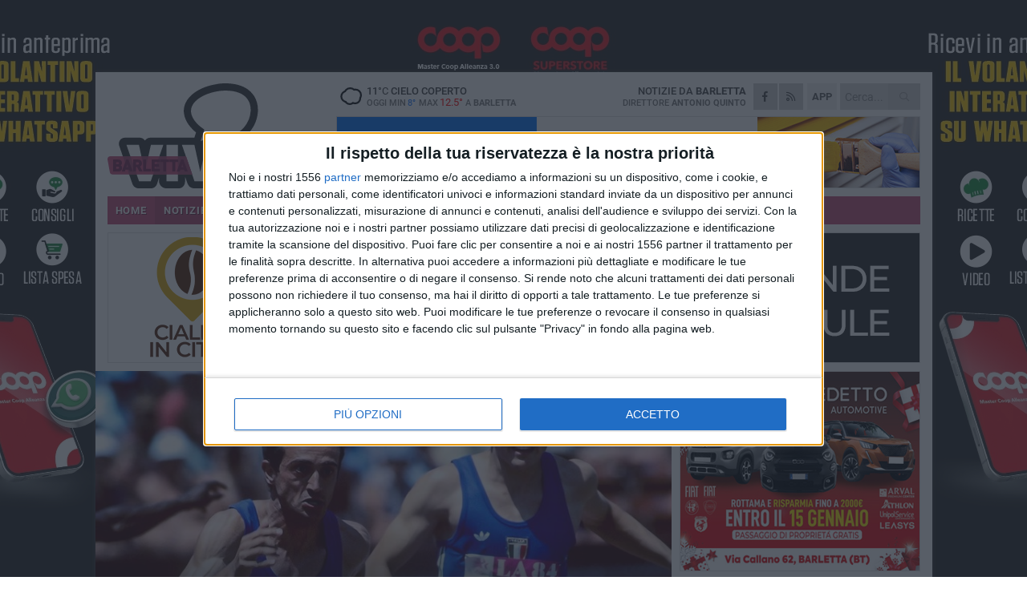

--- FILE ---
content_type: text/html; charset=utf-8
request_url: https://www.barlettaviva.it/notizie/ma-chi-sei-mennea-il-documentario-rai-a-10-anni-dalla-morte/
body_size: 20636
content:
<!DOCTYPE html>
<html lang="it" class="response svg fxd ">
<head prefix="og: http://ogp.me/ns# fb: http://ogp.me/ns/fb#">
    <title>Barletta: &quot;Ma chi sei, Mennea?&quot;, il documentario Rai a dieci anni dalla morte della Freccia del Sud</title>
    <meta name="description" content="Immagini storiche e interviste per ricordare il campione di Barletta " />
<meta name="viewport" content="width=device-width, initial-scale=1.0">    <meta name="apple-mobile-web-app-title" content="BarlettaViva">
    <meta name="apple-mobile-web-app-status-bar-style" content="black-translucent">
<link rel="canonical" href="https://www.barlettaviva.it/notizie/ma-chi-sei-mennea-il-documentario-rai-a-10-anni-dalla-morte/" />    <link rel="amphtml" href="https://www.barlettaviva.it/amp/notizie/ma-chi-sei-mennea-il-documentario-rai-a-10-anni-dalla-morte/" />                    <link rel="apple-touch-icon" href="https://static.gocity.it/barlettaviva/img/touch-60.png">
    <link rel="apple-touch-icon" sizes="76x76" href="https://static.gocity.it/barlettaviva/img/touch-76.png">
    <link rel="apple-touch-icon" sizes="120x120" href="https://static.gocity.it/barlettaviva/img/touch-120.png">
    <link rel="apple-touch-icon" sizes="152x152" href="https://static.gocity.it/barlettaviva/img/touch-152.png">
    <link rel="icon" href="https://static.gocity.it/barlettaviva/img/favicon.ico" type="image/x-icon" />
    <link rel="icon" type="image/png" href="https://static.gocity.it/barlettaviva/img/favicon-32x32.png" sizes="32x32" />
    <link rel="icon" type="image/png" href="https://static.gocity.it/barlettaviva/img/favicon-16x16.png" sizes="16x16" />
    <link rel="alternate" type="application/rss+xml" href="https://www.barlettaviva.it/rss/" title="RSS feed BarlettaViva" />
    <meta property="og:type" content="article" />
<meta property="og:url" content="https://www.barlettaviva.it/notizie/ma-chi-sei-mennea-il-documentario-rai-a-10-anni-dalla-morte/" />    <meta property="og:site_name" content="BarlettaViva" />
<meta property="fb:app_id" content="2739782986146343" />    <meta property="fb:pages" content="293345497210" /><meta property="article:publisher" content="293345497210" />    <meta property="og:title" content="&quot;Ma chi sei, Mennea?&quot;, il documentario Rai a dieci anni dalla morte della Freccia del Sud" />
    <meta property="og:description" content="Immagini storiche e interviste per ricordare il campione di Barletta " />
    <meta property="og:image" content="https://barletta.gocity.it/library/media/mennea5.jpg" />
    <meta property="article:section" content="La citt&#224;" />
    <meta property="article:published_time" content="2023-03-18T18:32:02 GMT" />
    <meta property="article:modified_time" content="2023-03-18T18:32:06 GMT" />
<meta name="language" content="italian" /><meta name="google-site-verification" content="lVZ2xRKZZinZeINxsKhH4pQiCslo1ySSQ0WLlWmDSqc" /><meta name="msvalidate.01" content="4BFAE9A7E4A3E9C22EA5C6CCD2C5FDE3" /><meta name="propeller" content="97c703d086db92c5be0a581ac6a485ef" />    <link href="/bundles/css?v=dEeyNGnslQSdMQALmI0cEwyeZYLMDaeLtsKTp10fewU1" rel="preload" as="style" /><link href="/bundles/css?v=dEeyNGnslQSdMQALmI0cEwyeZYLMDaeLtsKTp10fewU1" rel="stylesheet"/>

    <link href="/bundles/deferred?v=EI2w7refD0IkrP_INU39w6BvGGKgAPw3aeDdDjBHlqI1" rel="preload" as="style" /><link href="/bundles/deferred?v=EI2w7refD0IkrP_INU39w6BvGGKgAPw3aeDdDjBHlqI1" rel="stylesheet"/>

    <link href="/bundles/icons?v=6URXDt_XKQp7_YTGi-536yZGVljGYpsX7yKYSj3eWm01" rel="preload" as="style" /><link href="/bundles/icons?v=6URXDt_XKQp7_YTGi-536yZGVljGYpsX7yKYSj3eWm01" rel="stylesheet"/>

    <link href="/style?v=142320" rel="stylesheet"><link href="/style?v=142320" rel="stylesheet" /><style>.svg #site-logo { background-image: url('https://static.gocity.it/barlettaviva/img/logo.svg');} .xmas.svg #site-logo { background-image: url('https://static.gocity.it/barlettaviva/img/logo-xmas.svg');} .svg .report-index #site .content, .report #site .content .section-logo span {background-image:url('https://static.gocity.it/barlettaviva/img/ireport.svg');} @media only screen and (max-width: 1023px) {.response.svg .collapse #site-logo { background-image: url('https://static.gocity.it/barlettaviva/img/logo-text-inv.svg'); }.response.svg.xmas .collapse #site-logo { background-image: url('https://static.gocity.it/barlettaviva/img/logo-text-inv-xmas.svg');}}
.ads-exp, .ads-exp a{max-height:70px;}</style>
    <script type="application/ld+json">[{ "@context": "http://schema.org", "@type":"WebSite","@id":"#website","name":"BarlettaViva", "alternateName":"BarlettaViva", "url":"https://www.barlettaviva.it", "potentialAction":{ "@type":"SearchAction","target":"https://www.barlettaviva.it/cerca/?search={search_term_string}","query-input":"required name=search_term_string"}}, { "@context": "http://schema.org", "@type":"Organization","@id":"#organization","name":"Viva Network","url":"http://www.vivanetwork.it", "logo":"http://www.vivanetwork.it/images/viva-network-logo.png", "sameAs":["https://www.facebook.com/viva24/"]}]</script>
    
        <script type="application/ld+json">{ "@context": "http://schema.org", "@type" : "NewsArticle", "headline" : "\"Ma chi sei, Mennea?\", il documentario Rai a dieci anni dalla morte della Freccia del Sud", "alternativeHeadline" : "\"Ma chi sei, Mennea?\", il documentario Rai a dieci anni dalla morte della Freccia del Sud. Immagini storiche e interviste per ricordare il campione di Barletta ", "articleSection": "La città", "author":{"@type":"Person","name":"Ida Vinella"}, "dateCreated" : "2023-03-18T18:32:02Z", "datePublished" : "2023-03-18T18:32:02Z", "dateModified" : "2023-03-18T18:32:06Z", "publisher":{"@type":"Organization","name":"BarlettaViva", "logo":{"@type":"ImageObject","url":"https://static.gocity.it/barlettaviva/img/logo-text.png", "width" : 285, "height" : 30}}, "description" : "21 marzo 2013 - 2023. Tra pochi giorni saranno trascorsi dieci anni dalla morte di Pietro Mennea, la leggendaria \"Freccia del Sud\". Dalla collaborazione tra Rai Sport e Rai Teche per la regia di Luca Di Bella, è andato oggi in onda - ed è disponibile online su Rai Play - il documentario \"Ma chi sei, Mennea?\", una collage di interviste, racconti e riprese dagli archivi Rai sulla storia e la carriera dell'oro olimpico di Mosca.Sulle note di \"Barlett c' sì bell quenn chiov\" di Gino Pastore, tra ricordi d'adolescenza, con le prime corse nel cortile dell'istituto \"Cassandro\" (oggi scuola...", "mainEntityOfPage":{"@type":"URL"}, "url" : "https://www.barlettaviva.it/notizie/ma-chi-sei-mennea-il-documentario-rai-a-10-anni-dalla-morte/", "image":{"@type":"ImageObject","url":"https://barletta.gocity.it/library/media/mennea5.jpg", "width":986, "height":657}}</script>

    
        <style>
    .bubble-color .btn.btn-action { background-color: #830008; border-color: #951921; box-shadow: 0px 1px 0px #6E0007; }
    .bubble-color h3.story-title, .bubble-color span.story-title, div.bubble.bubble-color { background-color: #8a0009; border-right: solid 4px #7C0008; }
    span.bubble-arrow.bubble-color { border-color: #8a0009 transparent transparent transparent; }
    div.bubble.bubble-color img { border-color: #6E0007; }
    .page-index .index span.title { color: #8a0009; }
        </style>

    <script async src="//pagead2.googlesyndication.com/pagead/js/adsbygoogle.js"></script>
<link rel="stylesheet" href="https://assets.evolutionadv.it/networkviva_it/networkviva_it-CLS.css"><script src="https://assets.evolutionadv.it/networkviva_it/networkviva_it.new.js" data-cfasync="false"></script>    </head>
<body class="non-graphic collapse splitted news ">
    
    <span class="ads-skin-containter" data-url="/adv/skin/99/"></span>
    <div id="site">
        <div id="main" class="container">
            <div id="header-wrapper">
    <div class="container">
        <header id="header">
            <div id="header-overlay"></div>
            <div id="header-main">
                <div id="header-logo">                    <div id="site-logo" >
                        <a href="/">BarlettaViva</a>
                        <img class="print" src="https://static.gocity.it/barlettaviva/img/logo.png" />
                    </div>
                    <div id="header-fanpage">
                        <div id="fanpage">
                        <span class="fan-counter">68.653</span>
                            <a id="fanpage-button" href="https://www.facebook.com/barlettaviva/" target="_blank" rel="nofollow">FANPAGE</a>
                        </div>
                    </div>
                </div>
                <div id="header-logo-url" class="print">barlettaviva.it</div>
                <div id="header-middle">
                    <div id="header-middle-top">
                        <div id="header-meteo">
    <a href="/meteo/" title="Previsioni meteo a Barletta"><div id="meteo-header" class="meteo-icon"><canvas width="28" height="28" data-icon="04d" data-color="" class="icon"></canvas></div></a>
        <div class="meteo">
            <a href="/meteo/" title="Previsioni meteo a Barletta">
11<span>°C</span> cielo coperto                <div class="meteo-temp">Oggi Min<span class="meteo-min">8°</span>Max<span class="meteo-max">12.5°</span> a <strong>Barletta</strong></div>
            </a>
        </div>

                        </div>
                        <div class="search-block">
                            <form action="/cerca/" method="GET">
                                <input type="search" class="search" name="search" placeholder="Cerca..." />
                                <button class="icon"><i class="far fa-search"></i></button>
                            </form>
                        </div>
<a href="http://m.barlettaviva.it/apps/download/"   target="_blank"  >
                            <div id="header-app">APP</div>
                        </a>                        <div id="header-social">
                            <a href="https://www.facebook.com/barlettaviva" target="_blank"><i class="fab fa-facebook-f social social-facebook"></i></a>                            <a href="/rss/" title="BarlettaViva - Feed Rss"><i class="far fa-rss social social-rss"></i></a>
                        </div>
                        <div id="header-daily">
                            <p class="tagline">Notizie da <strong>Barletta</strong><span>Direttore <strong>Antonio Quinto</strong></span></p>
                        </div>
                        <div class="clear"></div>
                    </div>
                    <div id="header-banner">

<div class="ads-containter" data-url="/adv/banner/5/"></div>
                    </div>
                    <div class="clear"></div>
                </div>
                <button type="button" id="menu-toggle" class="btn header-btn">
                    <span class="far fa-2x fa-bars"></span>
                    <span class="btn-undertext">Menu</span>
                </button><div id="mobile-weather">    <a href="/meteo/" title="Previsioni meteo a Barletta"><div id="mobile-meteo-header" class="meteo-icon"><canvas width="28" height="28" data-icon="04d" data-color="white" class="icon"></canvas></div></a>
        <div class="meteo">
            <a href="/meteo/" title="Previsioni meteo a Barletta">
11<span>°C</span> cielo coperto                <div class="meteo-temp">Oggi Min<span class="meteo-min">8°</span>Max<span class="meteo-max">12.5°</span> a <strong>Barletta</strong></div>
            </a>
        </div>
</div>
            </div>
            <div class="clear"></div>
            <div id="menu">
                <nav>
                    <ul>

            <li class="firstitem">
                <a href="/" >HOME</a>
            </li>
            <li class="open">
                <a href="/notizie/" >NOTIZIE</a>
                <span class="expander"></span>
                <ul>
<li ><a href="/notizie/?cat=cultura-e-spettacoli">Religioni</a></li>
<li class="open"><a href="/notizie/?cat=la-citta">La città</a></li>
<li ><a href="/notizie/?cat=cronaca">Cronaca</a></li>
<li ><a href="/notizie/?cat=politica">Politica</a></li>
<li ><a href="/notizie/?cat=palazzo-di-citta-governo-istituzionale">Istituzionale</a></li>
<li ><a href="/notizie/?cat=ambiente-territorio">Territorio</a></li>
<li ><a href="/notizie/?cat=eventi">Eventi</a></li>
<li ><a href="/notizie/?cat=servizi-sociali">Servizi sociali</a></li>
<li ><a href="/notizie/?cat=scuola-e-formazione">Scuola e Lavoro</a></li>
<li ><a href="/notizie/?cat=associazioni">Associazioni</a></li>
                </ul>
            </li>
            <li >
                <a href="/sport/" >SPORT</a>
                <span class="expander"></span>
                <ul>
<li ><a href="/sport/?cat=calcio">Calcio</a></li>
<li ><a href="/sport/?cat=basket">Basket</a></li>
<li ><a href="/sport/?cat=volley">Volley</a></li>
<li ><a href="/sport/?cat=tennis">Tennis</a></li>
<li ><a href="/sport/?cat=arti-marziali">Arti Marziali</a></li>
<li ><a href="/sport/?cat=tennistavolo">Tennistavolo</a></li>
<li ><a href="/sport/?cat=scacchi">Scacchi</a></li>
<li ><a href="/sport/?cat=calcio-a-5">Calcio a 5</a></li>
<li ><a href="/sport/?cat=beach-soccer">Beach Soccer</a></li>
<li ><a href="/sport/?cat=altri-sport">Altri sport</a></li>
                </ul>
            </li>
            <li >
                <a href="/eventi/" >AGENDA</a>
            </li>
            <li >
                <a href="/rubriche/" >RUBRICHE</a>
                <span class="expander"></span>
                <ul>
<li ><a href="/rubriche/cara-barletta-ti-scrivo/">Cara Barletta ti scrivo</a></li>
<li ><a href="/rubriche/sicur-a-l-a-s-r-l-formazione/">Sicur.a.l.a S.r.l Formazione</a></li>
<li ><a href="/rubriche/barletta-giuridica/">Barletta Giuridica</a></li>
<li ><a href="/rubriche/bar-s-a-informa/">Bar.S.A. informa</a></li>
<li ><a href="/rubriche/auto-e-motori/">Auto e motori</a></li>
<li ><a href="/rubriche/in-web-veritas/">In Web Veritas</a></li>
                </ul>
            </li>
            <li >
                <a href="/ireport/" >iREPORT</a>
            </li>
            <li >
                <a href="/elezioni/" >AMMINISTRATIVE</a>
            </li>
            <li >
                <a href="/meteo/" >METEO</a>
            </li>
            <li >
                <a href="/video/" >VIDEO</a>
            </li>
<li class="search-block">
    <form action="/cerca/" method="GET">
        <input type="search" class="search" name="search" placeholder="Cerca..." />
        <button class="icon"><i class="far fa-search"></i></button>
    </form>
</li>
                    </ul>
                </nav>
            </div>
          </header>
    </div>
    <div class="clear"></div>
</div>


            <div class="ads-containter ads-mega ads-mega-page" data-url="/adv/banner/108/"></div>
            <div id="gctyvvadblck"></div>
            <div class="content-wrapper ">
                
                <div class="content-side-wrapper content-first">
                    
    <div class="content categorized">
        <article class=" mode2">
            <ul class="breadcrumbs noborder"><li><i class="far fa-angle-right"></i><a href="/" title="Home">Home</a></li><li><i class="far fa-angle-right"></i><a href="/notizie/" title="Notizie e aggiornamenti">Notizie e aggiornamenti</a></li></ul><script type="application/ld+json">{ "@context": "http://schema.org", "@type" : "BreadcrumbList", "itemListElement": [{ "@type": "ListItem", "position": 1, "item": { "@id": "https://www.barlettaviva.it/", "name": "Home" } },{ "@type": "ListItem", "position": 2, "item": { "@id": "https://www.barlettaviva.it/notizie/", "name": "Notizie e aggiornamenti" } }]}</script>
            <header>
                <figure><img src="https://barletta.gocity.it/library/media/mennea5.jpg" class="responsive content-img" alt="Documentario Rai Ma chi sei, Mennea?" /><figcaption class="content-img-caption">Documentario Rai Ma chi sei, Mennea?</figcaption></figure>
                <div>
                    <span class="category"  style="color:#8a0009; background-color:#8a0009">La città</span><h1>"Ma chi sei, Mennea?", il documentario Rai a dieci anni dalla morte della Freccia del Sud</h1><p class="tagline">Immagini storiche e interviste per ricordare il campione di Barletta <span></span></p>
                </div>
            </header>
            <div class="clear"></div>
            <div class="contentdate">
                <span class="datezone">Barletta - </span>sabato 18 marzo 2023
<span class="datetime"><i class="far fa-clock"></i> 19.23</span>                                            </div>
            <div class="ads-containter ads-page ads-content" data-url="/adv/banner/80/"></div>            <div class="sharing" data-url="https://www.barlettaviva.it/notizie/ma-chi-sei-mennea-il-documentario-rai-a-10-anni-dalla-morte/" data-title="Barletta: &quot;Ma chi sei, Mennea?&quot;, il documentario Rai a dieci anni dalla morte della Freccia del Sud" data-counter="139" data-comments="0" data-app="2739782986146343"></div>
            <div id="author" class="author right"><a  rel="author"><img src="https://barletta.gocity.it/library/media/bigbox_al7i5662_ridotta.jpg" alt="Ida Vinella" class="author-icon" /><div><span class="author-top">A cura di</span><span class="author-name"> Ida Vinella</span></div></a></div><div class="clear"></div>
            <div class="clear"></div>
            <div class="ads-containter ads-custom " ><div id="video-evo-player" class="player_evolution"><span class="evo-label-logo">Powered by <a target="_blank" href="https://evolutiongroup.digital/"><img src="https://evolutiongroup.digital/wp-content/themes/evolution_group/assets/static/logo/logo-evolutiongroup-black.svg" alt="powered by evolution group"></a></span></div></div>
            
            <div class="p first">21 marzo 2013 - 2023. Tra pochi giorni saranno trascorsi <strong>dieci anni dalla morte di Pietro Mennea</strong>, la leggendaria "Freccia del Sud". Dalla collaborazione tra Rai Sport e Rai Teche per la regia di Luca Di Bella, è andato oggi in onda - ed <a href="https://www.raiplay.it/programmi/machiseimennea">è disponibile online su Rai Play</a> - il documentario <em><strong>"Ma chi sei, Mennea?"</strong></em>, una collage di interviste, racconti e riprese dagli archivi Rai sulla storia e la carriera dell'oro olimpico di Mosca.<br /><br />Sulle note di <em>"Barlett c' sì bell quenn chiov"</em> di Gino Pastore, tra ricordi d'adolescenza, con le prime corse nel cortile dell'istituto "Cassandro" (oggi scuola "Manzoni"), dagli albori della sua sfolgorante carriera sportiva, sino alle immagini rimaste impresse nella memoria collettiva, il documentario Rai ricostruisce la vita del campione tra aneddoti e curiosità attraverso le parole degli amici e dei compagni di allenamento, dalla voce della moglie Manuela Olivieri, a Stefano Tilli, Filippo Tortu e l'ex compagno di staffetta Giuseppe Acquafredda.<br /><div class="widget widget-thumbs widget-thumbs-simple"><span class="thumb"><a href="https://barletta.gocity.it/library/foto/2016/mennea4.jpg" class="fresco" data-fresco-group="singles" data-fresco-caption="Documentario Rai Ma chi sei, Mennea? " data-fresco-options="thumbnail:'https://barletta.gocity.it/library/foto/2016/bigbox_mennea4.jpg'"><img src="https://barletta.gocity.it/library/foto/2016/bigbox_mennea4.jpg" alt="Documentario Rai Ma chi sei, Mennea?"></a></span><span class="thumb"><a href="https://barletta.gocity.it/library/foto/2016/mennea2.jpg" class="fresco" data-fresco-group="singles" data-fresco-caption="Documentario Rai Ma chi sei, Mennea? " data-fresco-options="thumbnail:'https://barletta.gocity.it/library/foto/2016/bigbox_mennea2.jpg'"><img src="https://barletta.gocity.it/library/foto/2016/bigbox_mennea2.jpg" alt="Documentario Rai Ma chi sei, Mennea?"></a></span><span class="thumb"><a href="https://barletta.gocity.it/library/foto/2016/mennea3.jpg" class="fresco" data-fresco-group="singles" data-fresco-caption="Documentario Rai Ma chi sei, Mennea? " data-fresco-options="thumbnail:'https://barletta.gocity.it/library/foto/2016/bigbox_mennea3.jpg'"><img src="https://barletta.gocity.it/library/foto/2016/bigbox_mennea3.jpg" alt="Documentario Rai Ma chi sei, Mennea?"></a></span><span class="thumb"><a href="https://barletta.gocity.it/library/foto/2016/mennea1.jpg" class="fresco" data-fresco-group="singles" data-fresco-caption="Documentario Rai Ma chi sei, Mennea? " data-fresco-options="thumbnail:'https://barletta.gocity.it/library/foto/2016/bigbox_mennea1.jpg'"><img src="https://barletta.gocity.it/library/foto/2016/bigbox_mennea1.jpg" alt="Documentario Rai Ma chi sei, Mennea?"></a></span></div><div class="fb-quote"></div></div>
                    </article>
        
        <ul class="tags bottom"><li>Trasmissione televisiva</li><li>Pietro Mennea</li></ul>

        
<div class="ads-containter ads-custom  ads-page ads-content ads-content-btm"><div class="PCT2248"><script>if("none"!=window.getComputedStyle(document.currentScript.parentElement.parentElement).getPropertyValue("display")){var e=document.createElement("ins");e.setAttribute("data-revive-zoneid","2248"),e.setAttribute("data-revive-id","e590432163035a6e5fc26dac29dd7e0b"),document.currentScript.parentElement.appendChild(e)}</script><script async src="//adv.presscommtech.com/www/delivery/asyncjs.php"></script></div></div>
        <div class="comments" id="comments"><div class="fb-comments" data-href="https://www.barlettaviva.it/notizie/ma-chi-sei-mennea-il-documentario-rai-a-10-anni-dalla-morte/" data-width="100%" data-numposts="5" ></div><div class="clear"></div></div>
        <ins data-revive-zoneid="2251" data-revive-id="e590432163035a6e5fc26dac29dd7e0b"></ins><script async src="//adv.presscommtech.com/www/delivery/asyncjs.php"></script>
<div class="ads-containter ads-page" data-url="/adv/banner/93/"></div>
<div class="ads-containter ads-page" data-url="/adv/banner/81/"></div>
 <div class="ads ads-responsive g-ads" ><ins class="adsbygoogle" style="display:block;width:468px;height:60px" data-ad-client="ca-pub-3454615937939067" data-ad-slot="2784224173" ></ins><script>(adsbygoogle = window.adsbygoogle || []).push({});</script></div>
        
            <div class="story-wrapper tag-story">
            <span class="story-title bubble">Altri contenuti a tema</span>
            <span class="bubble-arrow"></span>
        <div class="story-list">
                <div class="story ">
                        
                            <a href="/notizie/il-caso-diviesti-nella-trasmissione-televisiva-le-iene/" >
                                <img src="https://barletta.gocity.it/library/media/big_le_iene(1).jpg" alt="Il caso Diviesti nella trasmissione televisiva &quot;Le Iene&quot;" />
                            </a>
                                                                                                <span class="title"><a href="/notizie/il-caso-diviesti-nella-trasmissione-televisiva-le-iene/" >Il caso Diviesti nella trasmissione televisiva &quot;Le Iene&quot;</a></span>
<span class="subtitle">“Dateci una mano a trovare il colpevole…”, le telecamere di Italia1 a Barletta</span>                </div>
                <div class="story ">
                        
                            <a href="/notizie/la-band-barlettana-sotto-alle-casere-vostre-approda-su-rai-1-nella-trasmissione-ciao-maschio/" >
                                <img src="https://barletta.gocity.it/library/media/big_sotto_casere1.jpg" alt="La band barlettana “Sotto alle Casere Vostre” approda su Rai 1 nella trasmissione “Ciao Maschio”" />
                            </a>
                                                                                                <span class="title"><a href="/notizie/la-band-barlettana-sotto-alle-casere-vostre-approda-su-rai-1-nella-trasmissione-ciao-maschio/" >La band barlettana “Sotto alle Casere Vostre” approda su Rai 1 nella trasmissione “Ciao Maschio”</a></span>
<span class="subtitle">Un grande riconoscimento per la formazione musicale pugliese che porta lo swing barlettano nel programma condotto da Nunzia De Girolamo</span>                </div>
                <div class="story ">
                        
                            <a href="/notizie/la-voce-di-pietro-mennea-rivive-grazie-all-intelligenza-artificiale/" >
                                <img src="https://barletta.gocity.it/library/media/big_copia_di_ridimensione_senza_logo_(4).jpg" alt="La voce di Pietro Mennea rivive grazie all&#39;intelligenza artificiale" />
                            </a>
                                                                                                <span class="title"><a href="/notizie/la-voce-di-pietro-mennea-rivive-grazie-all-intelligenza-artificiale/" >La voce di Pietro Mennea rivive grazie all&#39;intelligenza artificiale</a></span>
<span class="subtitle">&#171;Forti come una corsa sotto il sole&#187;, la Freccia del Sud protagonista del nuovo spot del Ministero per lo Sport</span>                </div>
                <div class="story ">
                        
                            <a href="/notizie/poste-italiane-celebra-pietro-mennea-con-un-cofanetto-celebrativo/" >
                                <img src="https://barletta.gocity.it/library/media/big_whatsapp_image_2025_09_06_at_174753j.jpg" alt="Poste italiane celebra Pietro Mennea con un cofanetto celebrativo" />
                            </a>
                                                                        <span class="storycategory"   style="color:#726e65;background-color:#726e65"  >Istituzionale</span>                        <span class="title"><a href="/notizie/poste-italiane-celebra-pietro-mennea-con-un-cofanetto-celebrativo/" >Poste italiane celebra Pietro Mennea con un cofanetto celebrativo</a></span>
<span class="subtitle">il plauso del Sindaco Cannito e degli assessori Dileo e Cilli</span>                </div>
                <div class="story ">
                        
                            <a href="/notizie/angela-da-barletta-vince-50mila-euro-ad-affari-tuoi/" >
                                <img src="https://barletta.gocity.it/library/media/big_0c52d158_9d42_4c74_b2ea_a8528ea3a1f6j.jpg" alt="Angela da Barletta vince 50mila euro ad Affari Tuoi" />
                            </a>
                                                                        <span class="storycategory"   style="color:#174dab;background-color:#174dab"  >Attualità</span>                        <span class="title"><a href="/notizie/angela-da-barletta-vince-50mila-euro-ad-affari-tuoi/" >Angela da Barletta vince 50mila euro ad Affari Tuoi</a></span>
<span class="subtitle">La 32enne infermiera ha rappresentato Barletta su Rai 1</span>                </div>
                <div class="story ">
                        
                            <a href="/notizie/dodici-anni-fa-ci-lasciava-pietro-mennea-la-freccia-del-sud/" >
                                <img src="https://barletta.gocity.it/library/media/big_pietro_mennea(3).jpg" alt="Dodici anni fa ci lasciava Pietro Mennea, la Freccia del Sud" />
                            </a>
                                                                        <span class="storycategory"   style="color:#174dab;background-color:#174dab"  >Attualità</span>                        <span class="title"><a href="/notizie/dodici-anni-fa-ci-lasciava-pietro-mennea-la-freccia-del-sud/" >Dodici anni fa ci lasciava Pietro Mennea, la Freccia del Sud</a></span>
<span class="subtitle">Il presidente del Comitato Regionale Fidal Puglia, Eusebio Haliti lo ricorda</span>                </div>
                <div class="story ">
                        
                            <a href="/notizie/dodici-anni-dalla-morte-di-pietro-mennea-il-ricordo-di-nino-vinella/" >
                                <img src="https://barletta.gocity.it/library/media/big_men.jpg" alt="Dodici anni dalla morte di Pietro Mennea, il ricordo di Nino Vinella" />
                            </a>
                                                                        <span class="storycategory"   style="color:#4a7482;background-color:#4a7482"  >Eventi</span>                        <span class="title"><a href="/notizie/dodici-anni-dalla-morte-di-pietro-mennea-il-ricordo-di-nino-vinella/" >Dodici anni dalla morte di Pietro Mennea, il ricordo di Nino Vinella</a></span>
<span class="subtitle">La nota del giornalista e scrittore</span>                </div>
                <div class="story ">
                        
                            <a href="/notizie/barletta-a-c-e-posta-per-te/" >
                                <img src="https://barletta.gocity.it/library/media/big_0bff9e6a_a8c8_47cb_b52c_f8b867a31c69j.jpg" alt="Barletta a “C’&#232; posta per te”" />
                            </a>
                                                                        <span class="storycategory"   style="color:#174dab;background-color:#174dab"  >Attualità</span>                        <span class="title"><a href="/notizie/barletta-a-c-e-posta-per-te/" >Barletta a “C’&#232; posta per te”</a></span>
<span class="subtitle">Su canale 5 la storia di Michele e Carmela</span>                </div>
        </div>
    </div>

<div class="ads-containter ads-custom  ads-page ads-content"><div class="PCT2249"><script>if("none"!=window.getComputedStyle(document.currentScript.parentElement.parentElement).getPropertyValue("display")){var e=document.createElement("ins");e.setAttribute("data-revive-zoneid","2249"),e.setAttribute("data-revive-id","e590432163035a6e5fc26dac29dd7e0b"),document.currentScript.parentElement.appendChild(e)}</script><script async src="//adv.presscommtech.com/www/delivery/asyncjs.php"></script></div></div>
<div class="banner banner-color banner-newsletter">
    <div class="banner-right-side">
        <div class="banner-right-side-inside">
            <span class="newsletter-title">Iscriviti alla Newsletter</span>
<form action="/newsletter/" data-ajax="true" data-ajax-loading="#newsletter-loading" data-ajax-mode="replace" data-ajax-update="#newsletter-result" id="form0" method="post">                <input class="text buttoned" name="email" id="email" placeholder="Indirizzo e-mail" data-val="true" type="email" />
                        <button type="submit" class="button buttoned" id="newsletter-signup">Iscriviti</button>
                        <span class="newsletter-result" id="newsletter-result"></span>
                        <span class="newsletter-loading" id="newsletter-loading" style="display:none"><img src="/contents/img/UI/rolling.gif" alt="loading"/></span>
                        <span class="newsletter-validation-error" data-valmsg-for="email" data-valmsg-replace="true"></span>
</form>        </div><span class="bubble-arrow"></span>
        <span class="newsletter-info">Iscrivendoti accetti i <a href="/info/privacy/newsletter/" rel="nofollow">termini</a> e la <a href="/info/privacy/" rel="nofollow">privacy policy</a></span>
    </div>
    <div class="banner-left-side">
        <img src="/contents/img/UI/newsletter-email.png" alt="Newsletter" width="100"/>
        <div class="clear"></div>
        Ricevi aggiornamenti e contenuti da Barletta <span>gratis</span> nella tua e-mail
    </div>
    <div class="clear"></div>
</div>
        
    <div class="index-wrapper">
        <div class="index-list index-list-mode10 index-list-10">
                <div class="index">
                    
<a href="/notizie/quartiere-medaglie-d-oro-bilancio-positivo-per-gli-eventi-natalizi/" ><div class="boxed-img"><img src="https://barletta.gocity.it/library/media/bigbox_whatsapp_image_2026_01_16_at_130646j.jpg" alt="Quartiere Medaglie d'Oro, bilancio positivo per gli eventi natalizi" /></div></a>                                        <div class="boxed-title boxed-title-dated ">
<span class="date">
                                
                                17 gennaio 2026
                            </span>                        <span class="title"><a href="/notizie/quartiere-medaglie-d-oro-bilancio-positivo-per-gli-eventi-natalizi/" >Quartiere Medaglie d&#39;Oro, bilancio positivo per gli eventi natalizi</a></span>
                                            </div>
                </div>
                <div class="index">
                    
<a href="/notizie/si-celebra-oggi-la-giornata-nazionale-dei-dialetti/" ><div class="boxed-img"><img src="https://barletta.gocity.it/library/media/bigbox_barletta(2).jpg" alt="Si celebra oggi la  &quot;Giornata Nazionale dei Dialetti &quot;" /></div></a>                                        <div class="boxed-title boxed-title-dated ">
<span class="date">
                                
                                17 gennaio 2026
                            </span>                        <span class="title"><a href="/notizie/si-celebra-oggi-la-giornata-nazionale-dei-dialetti/" >Si celebra oggi la &quot;Giornata Nazionale dei Dialetti&quot;</a></span>
                                            </div>
                </div>
                <div class="index">
                    
<a href="/notizie/torna-la-notte-bianca-dell-iiss-leontine-e-giuseppe-de-nittis-di-barletta/" ><div class="boxed-img"><img src="https://barletta.gocity.it/library/media/bigbox_anna_kolosyuk_d5nh6mcw52c_unsplash_(1).jpg" alt="Torna la Notte Bianca dell'IISS Léontine e Giuseppe De Nittis di Barletta" /></div></a>                                        <div class="boxed-title boxed-title-dated ">
<span class="date">
                                
                                17 gennaio 2026
                            </span>                        <span class="title"><a href="/notizie/torna-la-notte-bianca-dell-iiss-leontine-e-giuseppe-de-nittis-di-barletta/" >Torna la Notte Bianca dell&#39;IISS L&#233;ontine e Giuseppe De Nittis di Barletta</a></span>
                                            </div>
                </div>
                <div class="index">
                    
<a href="/sport/barletta-sarnese-esame-insidioso-ma-da-non-fallire/" ><div class="boxed-img"><img src="https://barletta.gocity.it/library/media/bigbox__mg_7804.jpg" alt="Barletta-Sarnese: esame insidioso ma da non fallire" /></div></a>                                        <div class="boxed-title boxed-title-dated ">
<span class="date">
                                
                                17 gennaio 2026
                            </span>                        <span class="title"><a href="/sport/barletta-sarnese-esame-insidioso-ma-da-non-fallire/" >Barletta-Sarnese: esame insidioso ma da non fallire</a></span>
                                            </div>
                </div>
                <div class="index">
                    
<a href="/notizie/l-arcidiocesi-di-barletta-da-il-via-al-percorso-formativo-per-accompagnare-le-coppie-verso-il-matrimonio/" ><div class="boxed-img"><img src="https://barletta.gocity.it/library/media/bigbox_weddings_3225110_1920.jpg" alt="Al via il corso formativo per accompagnare le coppie verso il matrimonio" /></div></a>                                        <div class="boxed-title boxed-title-dated ">
<span class="date">
                                
                                17 gennaio 2026
                            </span>                        <span class="title"><a href="/notizie/l-arcidiocesi-di-barletta-da-il-via-al-percorso-formativo-per-accompagnare-le-coppie-verso-il-matrimonio/" >Al via il corso formativo per accompagnare le coppie verso il matrimonio</a></span>
                                            </div>
                </div>
                <div class="index">
                    
<a href="/notizie/successo-per-il-cammino-dei-2-borghi-natura-storia-e-partecipazione-tra-montaltino-e-torricciola/" ><div class="boxed-img"><img src="https://barletta.gocity.it/library/media/bigbox_il_cammino_dei_2_borghi.jpg" alt="Successo per “Il Cammino dei 2 Borghi” a Barletta: natura, storia e partecipazione" /></div></a>                                        <div class="boxed-title boxed-title-dated ">
<span class="date">
                                
                                17 gennaio 2026
                            </span>                        <span class="title"><a href="/notizie/successo-per-il-cammino-dei-2-borghi-natura-storia-e-partecipazione-tra-montaltino-e-torricciola/" >Successo per “Il Cammino dei 2 Borghi” a Barletta: natura, storia e partecipazione</a></span>
                                            </div>
                </div>
                <div class="index">
                    
<a href="/notizie/settimana-di-preghiera-per-l-unita-dei-cristiani-2025-incontri-anche-a-barletta/" ><div class="boxed-img"><img src="https://barletta.gocity.it/library/media/bigbox_isabella_fischer_asef6j0lz44_unsplash.jpg" alt="Settimana di preghiera per l'unità dei cristiani: incontri anche a Barletta" /></div></a>                                        <div class="boxed-title boxed-title-dated ">
<span class="date">
                                
                                17 gennaio 2026
                            </span>                        <span class="title"><a href="/notizie/settimana-di-preghiera-per-l-unita-dei-cristiani-2025-incontri-anche-a-barletta/" >Settimana di preghiera per l&#39;unit&#224; dei cristiani: incontri anche a Barletta</a></span>
                                            </div>
                </div>
                <div class="index">
                    
<a href="/notizie/zoomiguana-conquista-trani-il-villaggio-dove-il-business-si-mette-al-servizio-del-benessere-animale-e-del-bambino-che-e-in-noi/" ><div class="boxed-img"><img src="https://barletta.gocity.it/library/media/bigbox_zoomiguana_trani.jpg" alt="Zoomiguana conquista Trani: il  &quot;villaggio &quot; dove il business si mette al servizio del benessere animale e del  &quot;bambino che è in noi &quot;" /></div></a>                                        <div class="boxed-title boxed-title-dated ">
<span class="date">
                                
                                16 gennaio 2026
                            </span>                        <span class="title"><a href="/notizie/zoomiguana-conquista-trani-il-villaggio-dove-il-business-si-mette-al-servizio-del-benessere-animale-e-del-bambino-che-e-in-noi/" >Zoomiguana conquista Trani: il &quot;villaggio&quot; dove il business si mette al servizio del benessere animale e del &quot;bambino che &#232; in noi&quot;</a></span>
                                            </div>
                </div>
                <div class="index">
                    
<a href="/notizie/scuola-d-azeglio-lunedi-incontro-a-palazzo-di-citta-sul-tavolo-trasloco-e-tempi-dei-lavori/" ><div class="boxed-img"><img src="https://barletta.gocity.it/library/media/bigbox_icona_scuola_dazeglio.jpg" alt="Scuola “D’Azeglio”, lunedì incontro a Palazzo di Città: sul tavolo trasloco e tempi dei lavori" /></div></a>                                        <div class="boxed-title boxed-title-dated ">
<span class="date">
                                
                                16 gennaio 2026
                            </span>                        <span class="title"><a href="/notizie/scuola-d-azeglio-lunedi-incontro-a-palazzo-di-citta-sul-tavolo-trasloco-e-tempi-dei-lavori/" >Scuola “D’Azeglio”, luned&#236; incontro a Palazzo di Citt&#224;: sul tavolo trasloco e tempi dei lavori</a></span>
                                            </div>
                </div>
                <div class="index">
                    <span class="fb_comments_count comments-count">6</span> <span class="comments-label"></span>
<a href="/notizie/l-82-reggimento-fanteria-torino-commemora-i-caduti-sul-fronte-russo/" ><div class="boxed-img"><img src="https://barletta.gocity.it/library/media/bigbox_whatsapp_image_2026_01_16_at_115627j.jpg" alt="L'82° reggimento fanteria  &quot;Torino &quot; commemora i caduti sul fronte russo" /></div></a>                                        <div class="boxed-title boxed-title-dated ">
<span class="date">
                                
                                16 gennaio 2026
                            </span>                        <span class="title"><a href="/notizie/l-82-reggimento-fanteria-torino-commemora-i-caduti-sul-fronte-russo/" >L&#39;82&#176; reggimento fanteria &quot;Torino&quot; commemora i caduti sul fronte russo</a></span>
                                            </div>
                </div>
        </div>
    </div>

    </div>

                </div>
                <div class="right-side-wrapper">
                    
    
    
    <div class="ads-containter ads-side" data-url="/adv/banner/80/"></div>
    <div class="right-pack">
<div class="ads-containter ads-side" data-url="/adv/banner/93/"></div>
<div class="ads-containter ads-side" data-url="/adv/banner/81/"></div>
<div class="ads-native-container " data-url="/adv/native/31/"></div><div class="clear"></div>

<div class="ads-containter ads-custom  ads-side"><div class="PCT2248"><script>if("none"!=window.getComputedStyle(document.currentScript.parentElement.parentElement).getPropertyValue("display")){var e=document.createElement("ins");e.setAttribute("data-revive-zoneid","2248"),e.setAttribute("data-revive-id","e590432163035a6e5fc26dac29dd7e0b"),document.currentScript.parentElement.appendChild(e)}</script><script async src="//adv.presscommtech.com/www/delivery/asyncjs.php"></script></div></div>
    </div>
    <div class="right-pack right-pack-light">
<div class="ads-containter ads-custom  ads-side"><div class="PCT2249"><script>if("none"!=window.getComputedStyle(document.currentScript.parentElement.parentElement).getPropertyValue("display")){var e=document.createElement("ins");e.setAttribute("data-revive-zoneid","2249"),e.setAttribute("data-revive-id","e590432163035a6e5fc26dac29dd7e0b"),document.currentScript.parentElement.appendChild(e)}</script><script async src="//adv.presscommtech.com/www/delivery/asyncjs.php"></script></div></div>
<div class="ads-containter" data-url="/adv/banner/82/"></div>
        <div id="right-affix">
    <div class="side-wrapper">
            <div class="side-title">Pi&#249; letti questa settimana</div>
        <div class="side-list">
                <div class="side ">
                    <a href="/notizie/a-barletta-trovata-una-cagnolina-abbandonata-con-una-massa-tumorale/" >
                        
<img src="https://barletta.gocity.it/library/media/box_cagnolina_abbandonata.jpg" alt="A Barletta trovata una cagnolina abbandonata con una massa tumorale" />                                                                            <span class="date">marted&#236; 13 gennaio</span>
                                                <span class="title">A Barletta trovata una cagnolina abbandonata con una massa tumorale</span>
                    </a>
                </div>
                <div class="side ">
                    <a href="/notizie/concerto-nostalgia-90-partecipazione-e-accessibilita-la-replica-dopo-le-polemiche/" >
                        
<img src="https://barletta.gocity.it/library/media/box_f5684541_1d15_491f_ab4d_8014aa134607j.jpg" alt="Concerto “Nostalgia 90”, partecipazione e accessibilit&#224;: la replica dopo le polemiche" />                                                                            <span class="date">luned&#236; 12 gennaio</span>
                                                <span class="title">Concerto “Nostalgia 90”, partecipazione e accessibilit&#224;: la replica dopo le polemiche</span>
                    </a>
                </div>
                <div class="side ">
                    <a href="/notizie/una-mensa-scolastica-per-la-girondi-di-via-zanardelli/" >
                        
<img src="https://barletta.gocity.it/library/media/box_progetto_mensa_1.jpg" alt="Una mensa scolastica per la “Girondi” di via Zanardelli" />                                                                            <span class="date">luned&#236; 12 gennaio</span>
                                                <span class="title">Una mensa scolastica per la “Girondi” di via Zanardelli</span>
                    </a>
                </div>
                <div class="side ">
                    <a href="/notizie/lettera-cannito-a-decaro-sulla-tari-cascella-il-sindaco-abbia-il-coraggio-di-dire-le-cose-come-stanno/" >
                        
<img src="https://barletta.gocity.it/library/media/box_img_7632j.jpg" alt="Lettera Cannito a Decaro sulla Tari, Cascella: &#171;Il sindaco abbia il coraggio di dire le cose come stanno&#187;" />                                                                            <span class="date">domenica 11 gennaio</span>
                                                <span class="title">Lettera Cannito a Decaro sulla Tari, Cascella: &#171;Il sindaco abbia il coraggio di dire le cose come stanno&#187;</span>
                    </a>
                </div>
                <div class="side ">
                    <a href="/notizie/concorso-barsa-a-febbraio-prove-scritte-e-pratiche/" >
                        
<img src="https://barletta.gocity.it/library/media/box_barsa12.jpg" alt="Concorso Bar.S.A., a febbraio prove scritte e pratiche" />                                                                            <span class="date">luned&#236; 12 gennaio</span>
                                                <span class="title">Concorso Bar.S.A., a febbraio prove scritte e pratiche</span>
                    </a>
                </div>
                <div class="side ">
                    <a href="/notizie/pandorogate-non-luogo-a-procedere-per-chiara-ferragni-e-il-barlettano-fabio-damato/" >
                        
<img src="https://barletta.gocity.it/library/media/box_chiara_ferragni_e_fabio_maria_d_amato_barletta.jpg" alt="Pandorogate, non luogo a procedere per Chiara Ferragni e il barlettano Fabio Damato" />                                                                            <span class="date">gioved&#236; 15 gennaio</span>
                                                <span class="title">Pandorogate, non luogo a procedere per Chiara Ferragni e il barlettano Fabio Damato</span>
                    </a>
                </div>
        </div>
    </div>
         <div class="ads  g-ads" ><ins class="adsbygoogle" style="display:block;width:300px;height:250px" data-ad-client="ca-pub-3454615937939067" data-ad-slot="8610254161" ></ins><script>(adsbygoogle = window.adsbygoogle || []).push({});</script></div>
    </div></div>


    

                </div>
            </div>
            <div class="clear"></div>
            <div class="clear"></div>
<div id="prefooter-wrapper">
    <div class="container">
<nav id="footer-menu">
        <ul>
                <li class="container"><a href="/notizie/" title="Notizie" >Notizie da Barletta</a>
                        <ul>
<li><a href="/notizie/?cat=cultura-e-spettacoli" title="Religioni">Religioni</a></li><li><a href="/notizie/?cat=la-citta" title="La città">La città</a></li><li><a href="/notizie/?cat=cronaca" title="Cronaca">Cronaca</a></li><li><a href="/notizie/?cat=politica" title="Politica">Politica</a></li><li><a href="/notizie/?cat=palazzo-di-citta-governo-istituzionale" title="Istituzionale">Istituzionale</a></li><li><a href="/notizie/?cat=ambiente-territorio" title="Territorio">Territorio</a></li><li><a href="/notizie/?cat=eventi" title="Eventi">Eventi</a></li><li><a href="/notizie/?cat=servizi-sociali" title="Servizi sociali">Servizi sociali</a></li><li><a href="/notizie/?cat=scuola-e-formazione" title="Scuola e Lavoro">Scuola e Lavoro</a></li><li><a href="/notizie/?cat=associazioni" title="Associazioni">Associazioni</a></li>                        </ul>
                </li>
                <li class="container"><a href="/sport/" title="Sport" >Notizie sportive</a>
                        <ul>
<li><a href="/sport/?cat=calcio" title="Calcio">Calcio</a></li><li><a href="/sport/?cat=basket" title="Basket">Basket</a></li><li><a href="/sport/?cat=volley" title="Volley">Volley</a></li><li><a href="/sport/?cat=tennis" title="Tennis">Tennis</a></li><li><a href="/sport/?cat=arti-marziali" title="Arti Marziali">Arti Marziali</a></li><li><a href="/sport/?cat=tennistavolo" title="Tennistavolo">Tennistavolo</a></li><li><a href="/sport/?cat=scacchi" title="Scacchi">Scacchi</a></li><li><a href="/sport/?cat=calcio-a-5" title="Calcio a 5">Calcio a 5</a></li><li><a href="/sport/?cat=beach-soccer" title="Beach Soccer">Beach Soccer</a></li><li><a href="/sport/?cat=altri-sport" title="Altri sport">Altri sport</a></li>                        </ul>
                </li>
                <li class="container"><a href="/eventi/" title="Agenda eventi" >Agenda eventi di Barletta</a>
                </li>
                <li class="container"><a href="/rubriche/" title="Rubriche" >Le Rubriche di BarlettaViva</a>
                        <ul>
<li><a href="/rubriche/cara-barletta-ti-scrivo/" title="Cara Barletta ti scrivo">Cara Barletta ti scrivo</a></li><li><a href="/rubriche/sicur-a-l-a-s-r-l-formazione/" title="Sicur.a.l.a S.r.l Formazione">Sicur.a.l.a S.r.l Formazione</a></li><li><a href="/rubriche/barletta-giuridica/" title="Barletta Giuridica">Barletta Giuridica</a></li><li><a href="/rubriche/bar-s-a-informa/" title="Bar.S.A. informa">Bar.S.A. informa</a></li><li><a href="/rubriche/auto-e-motori/" title="Auto e motori">Auto e motori</a></li><li><a href="/rubriche/in-web-veritas/" title="In Web Veritas">In Web Veritas</a></li>                        </ul>
                </li>
                <li class="container"><a href="/ireport/" title="iReport le segnalazioni dei lettori" >Segnalazioni iReport</a>
                </li>
                <li class="container"><a href="/elezioni/" title="Elezioni amministrative" >Elezioni amministrative</a>
                </li>
                <li class="container"><a href="/meteo/" title="Previsioni meteo per Barletta" >Previsioni meteo</a>
                </li>
                <li class="container"><a href="/video/" title="BarlettaViva TV: i video della redazione" >Video</a>
                </li>
        </ul>
</nav>


        <div class="fixed-block-wrapper">
            <div class="fixed-block" id="footer-side">
<a href="http://m.barlettaviva.it/apps/download/"  target="_blank" >
                                                   <div id="footer-app-logo" class="left" style="background-image: url('https://static.gocity.it/barlettaviva/img/app.png')" ></div>
<div id="footer-app-qrcode" class="left" style="background-image: url('https://static.gocity.it/barlettaviva/img/app-qr.png')" ></div>                                                   <div id="footer-app">
                                                       <span>BarlettaViva APP</span>
                                                       <p>
                                                           Scarica l&#39;applicazione per iPhone, iPad e Android e ricevi notizie push
                                                       </p>
                                                   </div>
                                               </a>
                    <div class="clear"></div>
                <div class="other-block"><a id="newsletter"></a>
                    <span>Iscriviti alla Newsletter</span>
                    <p>
                        Registrati per ricevere aggiornamenti e contenuti da Barletta nella tua casella di posta <small>Iscrivendoti accetti i <a href="/info/privacy/newsletter/" rel="nofollow">termini</a> e la <a href="/info/privacy/" rel="nofollow">privacy policy</a></small>
                    </p>
<form action="/newsletter/" data-ajax="true" data-ajax-loading="#ft-newsletter-loading" data-ajax-mode="replace" data-ajax-update="#ft-newsletter-result" id="form1" method="post">                        <span class="newsletter-result" id="ft-newsletter-result"></span>
                        <span class="newsletter-loading" id="ft-newsletter-loading"><img src="/contents/img/UI/rolling.gif" alt="loading" /></span>
                        <span class="newsletter-validation-error" data-valmsg-for="email" data-valmsg-replace="true"></span>
                        <input class="text buttoned" name="email" id="ft-email" placeholder="Indirizzo e-mail" data-val="true" type="email" />
                        <button type="submit" class="button buttoned" id="ft-newsletter-signup">Iscriviti</button>
</form>                </div>
            </div>
            <div class="clear"></div>
        </div>
    </div>
    <div class="clear"></div>
</div>
<div id="footer-wrapper">
    <div class="container">      
            <div id="footer-logo">
                <a title="InnovaNews" href="http://www.innovanews.it" rel="nofollow" target="_blank"><img alt="InnovaNews" src="https://static.gocity.it/barlettaviva/img/innovanews.svg" /></a>
            </div>
            <div id="footer-links">
        <ul>
                <li ><a href="/info/" title="Contatti"  >Contatti</a></li>
                <li ><a href="/info/privacy/" title="Policy e Privacy"  >Policy e Privacy</a></li>
                <li class="badge"><a href="https://www.gocity.it/" title="GoCity News Platform"  rel="nofollow"   target="_blank" >GoCity News Platform</a></li>
        </ul>
   </div>

        <div class="clear"></div>
    </div>
</div>
<div id="postfooter-wrapper"><div class="container" id="postfooter"><div id="footer-daily">Notizie da <strong>Barletta</strong><span>Direttore <strong>Antonio Quinto</strong></span></div>&#169; 2001-2026 BarlettaViva &#232; un portale gestito da InnovaNews srl. Partita iva 08059640725. Testata giornalistica telematica registrata presso il Tribunale di Trani. Tutti i diritti riservati.
</div></div>
<div id="network-footer-wrapper">
        <div class="container">
<div id="network-footer-logo"><a   title="Viva Network"     href="http://www.vivanetwork.it" rel="nofollow" target="_blank"  ><img   alt="Viva Network"   src="https://static.gocity.it/traniviva/img/network.svg" /></a></div>            <div id="network-footer-links">
                    <ul>
                            <li class="network-current"><a href="https://www.barlettaviva.it" title="Notizie da BarlettaViva"   rel="nofollow"   >Barletta</a></li>
                            <li ><a href="https://www.andriaviva.it" title="Notizie da AndriaViva"   rel="nofollow"   >Andria</a></li>
                            <li ><a href="https://www.bariviva.it" title="Notizie da BariViva"   rel="nofollow"   >Bari</a></li>
                            <li ><a href="https://www.bisceglieviva.it" title="Notizie ed eventi da BisceglieViva"   rel="nofollow"   >Bisceglie</a></li>
                            <li ><a href="https://www.bitontoviva.it" title="Notizie da BitontoViva"   rel="nofollow"   >Bitonto</a></li>
                            <li ><a href="https://www.canosaviva.it" title="Notizie di Canosa di Puglia da CanosaViva"   rel="nofollow"   >Canosa</a></li>
                            <li ><a href="https://www.cerignolaviva.it" title="Notizie di Cerignola da CerignolaViva"   rel="nofollow"   >Cerignola</a></li>
                            <li ><a href="https://www.coratoviva.it" title="Notizie da CoratoViva"   rel="nofollow"   >Corato</a></li>
                            <li ><a href="https://www.giovinazzoviva.it" title="Notizie da GiovinazzoViva"   rel="nofollow"   >Giovinazzo</a></li>
                            <li ><a href="http://www.margheritaviva.it" title="Notizie da MargheritaViva"   rel="nofollow"   >Margherita di Savoia</a></li>
                            <li ><a href="http://www.minervinoviva.it" title="Notizie di Minervino Murge da MinervinoViva"   rel="nofollow"   >Minervino</a></li>
                            <li ><a href="http://www.modugnoviva.it" title="Notizie da ModugnoViva"   rel="nofollow"   >Modugno</a></li>
                            <li ><a href="https://www.molfettaviva.it" title="Notizie da MolfettaViva"   rel="nofollow"   >Molfetta</a></li>
                            <li ><a href="https://www.pugliaviva.it" title="Notizie dalla Puglia"   rel="nofollow"   >Puglia</a></li>
                            <li ><a href="https://www.ruvoviva.it" title="Notizie di Ruvo di Puglia da RuvoViva"   rel="nofollow"   >Ruvo</a></li>
                            <li ><a href="http://www.sanferdinandoviva.it" title="Notizie di San Ferdinando di Puglia da SanFerdinandoViva"   rel="nofollow"   >San Ferdinando</a></li>
                            <li ><a href="http://www.spinazzolaviva.it" title="Notizie da SpinazzolaViva"   rel="nofollow"   >Spinazzola</a></li>
                            <li ><a href="https://www.terlizziviva.it" title="Notizie da TerlizziViva"   rel="nofollow"   >Terlizzi</a></li>
                            <li ><a href="https://www.traniviva.it" title="Notizie ed eventi da TraniViva"   rel="nofollow"   >Trani</a></li>
                            <li ><a href="http://www.trinitapoliviva.it" title="Notizie da TrinitapoliViva"   rel="nofollow"   >Trinitapoli</a></li>
                    </ul>
            </div>
        </div>
</div>
        </div>
    </div>
    <script src="/Scripts/ads.js" type="text/javascript"></script>

<div class="ads-mobile-wrapper" id="ads-109"><div class="ads-containter ads-mobile" data-url="/adv/banner/109/"></div></div>
    <div id="gctyvvadblck-data"><div><i class="gctyvvadblck-img"></i><span>BarlettaViva funziona grazie ai messaggi pubblicitari che stai bloccando</span>Per mantenere questo sito gratuito ti chiediamo <a href="http://it.wikihow.com/Disattivare-AdBlock" target="_blank">disattivare il tuo AdBlock</a>. Grazie.</div></div>
    <script src="//ajax.googleapis.com/ajax/libs/jquery/2.1.3/jquery.min.js"></script>

    <script src="/bundles/scripts?v=ecZIzUHCqaYEjZn58BtJBt1K1ptLU_t8S7gUdTQS_GM1"></script>

        <!-- Google tag (gtag.js) -->
    <script async src="https://www.googletagmanager.com/gtag/js?id=G-YHEJEL44Q9"></script>
    <script>
        window.dataLayer = window.dataLayer || [];
        function gtag() { dataLayer.push(arguments); }
        gtag('js', new Date());

        gtag('config', 'G-YHEJEL44Q9');
    </script>

    <!-- Google tag (gtag.js) -->
    <script async src="https://www.googletagmanager.com/gtag/js?id=G-4GN0DFQEFF"></script>
    <script>
        window.dataLayer = window.dataLayer || [];
        function gtag() { dataLayer.push(arguments); }
        gtag('js', new Date());

        gtag('config', 'G-4GN0DFQEFF');
    </script>

    
    
        <script type="text/javascript">
            window.addEventListener('DOMContentLoaded', function() {
            $(".widget").on("click", ".action", function () {
                var url = $(this).attr('data-actionurl'), widget = $(this).attr('data-widget'); $.get(url, function (data) {
                    $('#' + widget).html(data);
                    if (data.indexOf("widget-galleria") > -1) { Galleria.run('#widget-photo .widget-galleria'); }
                });
            });
        });
    </script>

    

    <script>
        window.addEventListener('DOMContentLoaded', function() {
            if (!jQuery.browser.mobile) {
                var bottom = $("#prefooter-wrapper").outerHeight() + $("#footer-wrapper").outerHeight() + $("#network-footer-wrapper").outerHeight() + $("#postfooter-wrapper").outerHeight() + 10;
                if ($(window).width() > 718 && $(window).width() < 1024) { bottom = bottom + 1200; }
                function calculateAffix(element, offset) { var top = $(element).offset().top - offset; $(element).affix({ offset: { top: top, bottom: bottom } }); }
 $(document).ajaxStop(function () { setTimeout(function () { calculateAffix("#right-affix", 10); }, 3000); });             }
        });
    </script>


    <div id="fb-root"></div><script>(function (d, s, id) { var fjs = d.getElementsByTagName(s)[0]; if (d.getElementById(id)) return; var js = d.createElement(s); js.id = id; js.src = "//connect.facebook.net/it_IT/sdk.js#xfbml=1&version=v3.2&appId=2739782986146343";  fjs.setAttribute('defer',''); fjs.setAttribute('async', ''); fjs.parentNode.insertBefore(js, fjs); }(document, 'script', 'facebook-jssdk'));</script>
<ins data-revive-zoneid="3945" data-revive-id="e590432163035a6e5fc26dac29dd7e0b"></ins><ins data-revive-zoneid="2250" data-revive-id="e590432163035a6e5fc26dac29dd7e0b"></ins><script async src="//adv.presscommtech.com/www/delivery/asyncjs.php"></script><script type="text/javascript" language="JavaScript" src="//codiceisp.shinystat.com/cgi-bin/getcod.cgi?USER=PCT-barlettaviv&NODW=yes&P=4" async="async"></script>            <!-- InMobi Choice. Consent Manager Tag v3.0 (for TCF 2.2) -->
        <script type="text/javascript" async=true>
            (function () {
                var host = window.location.hostname;
                var element = document.createElement('script');
                var firstScript = document.getElementsByTagName('script')[0];
                var url = 'https://cmp.inmobi.com'
                    .concat('/choice/', 'T_Mzd9bsmxbuZ', '/', host, '/choice.js?tag_version=V3');
                var uspTries = 0;
                var uspTriesLimit = 3;
                element.async = true;
                element.type = 'text/javascript';
                element.src = url;

                firstScript.parentNode.insertBefore(element, firstScript);

                function makeStub() {
                    var TCF_LOCATOR_NAME = '__tcfapiLocator';
                    var queue = [];
                    var win = window;
                    var cmpFrame;

                    function addFrame() {
                        var doc = win.document;
                        var otherCMP = !!(win.frames[TCF_LOCATOR_NAME]);

                        if (!otherCMP) {
                            if (doc.body) {
                                var iframe = doc.createElement('iframe');

                                iframe.style.cssText = 'display:none';
                                iframe.name = TCF_LOCATOR_NAME;
                                doc.body.appendChild(iframe);
                            } else {
                                setTimeout(addFrame, 5);
                            }
                        }
                        return !otherCMP;
                    }

                    function tcfAPIHandler() {
                        var gdprApplies;
                        var args = arguments;

                        if (!args.length) {
                            return queue;
                        } else if (args[0] === 'setGdprApplies') {
                            if (
                                args.length > 3 &&
                                args[2] === 2 &&
                                typeof args[3] === 'boolean'
                            ) {
                                gdprApplies = args[3];
                                if (typeof args[2] === 'function') {
                                    args[2]('set', true);
                                }
                            }
                        } else if (args[0] === 'ping') {
                            var retr = {
                                gdprApplies: gdprApplies,
                                cmpLoaded: false,
                                cmpStatus: 'stub'
                            };

                            if (typeof args[2] === 'function') {
                                args[2](retr);
                            }
                        } else {
                            if (args[0] === 'init' && typeof args[3] === 'object') {
                                args[3] = Object.assign(args[3], { tag_version: 'V3' });
                            }
                            queue.push(args);
                        }
                    }

                    function postMessageEventHandler(event) {
                        var msgIsString = typeof event.data === 'string';
                        var json = {};

                        try {
                            if (msgIsString) {
                                json = JSON.parse(event.data);
                            } else {
                                json = event.data;
                            }
                        } catch (ignore) { }

                        var payload = json.__tcfapiCall;

                        if (payload) {
                            window.__tcfapi(
                                payload.command,
                                payload.version,
                                function (retValue, success) {
                                    var returnMsg = {
                                        __tcfapiReturn: {
                                            returnValue: retValue,
                                            success: success,
                                            callId: payload.callId
                                        }
                                    };
                                    if (msgIsString) {
                                        returnMsg = JSON.stringify(returnMsg);
                                    }
                                    if (event && event.source && event.source.postMessage) {
                                        event.source.postMessage(returnMsg, '*');
                                    }
                                },
                                payload.parameter
                            );
                        }
                    }

                    while (win) {
                        try {
                            if (win.frames[TCF_LOCATOR_NAME]) {
                                cmpFrame = win;
                                break;
                            }
                        } catch (ignore) { }

                        if (win === window.top) {
                            break;
                        }
                        win = win.parent;
                    }
                    if (!cmpFrame) {
                        addFrame();
                        win.__tcfapi = tcfAPIHandler;
                        win.addEventListener('message', postMessageEventHandler, false);
                    }
                };

                makeStub();

                function makeGppStub() {
                    const CMP_ID = 10;
                    const SUPPORTED_APIS = [
                        '2:tcfeuv2',
                        '6:uspv1',
                        '7:usnatv1',
                        '8:usca',
                        '9:usvav1',
                        '10:uscov1',
                        '11:usutv1',
                        '12:usctv1'
                    ];

                    window.__gpp_addFrame = function (n) {
                        if (!window.frames[n]) {
                            if (document.body) {
                                var i = document.createElement("iframe");
                                i.style.cssText = "display:none";
                                i.name = n;
                                document.body.appendChild(i);
                            } else {
                                window.setTimeout(window.__gpp_addFrame, 10, n);
                            }
                        }
                    };
                    window.__gpp_stub = function () {
                        var b = arguments;
                        __gpp.queue = __gpp.queue || [];
                        __gpp.events = __gpp.events || [];

                        if (!b.length || (b.length == 1 && b[0] == "queue")) {
                            return __gpp.queue;
                        }

                        if (b.length == 1 && b[0] == "events") {
                            return __gpp.events;
                        }

                        var cmd = b[0];
                        var clb = b.length > 1 ? b[1] : null;
                        var par = b.length > 2 ? b[2] : null;
                        if (cmd === "ping") {
                            clb(
                                {
                                    gppVersion: "1.1", // must be “Version.Subversion”, current: “1.1”
                                    cmpStatus: "stub", // possible values: stub, loading, loaded, error
                                    cmpDisplayStatus: "hidden", // possible values: hidden, visible, disabled
                                    signalStatus: "not ready", // possible values: not ready, ready
                                    supportedAPIs: SUPPORTED_APIS, // list of supported APIs
                                    cmpId: CMP_ID, // IAB assigned CMP ID, may be 0 during stub/loading
                                    sectionList: [],
                                    applicableSections: [-1],
                                    gppString: "",
                                    parsedSections: {},
                                },
                                true
                            );
                        } else if (cmd === "addEventListener") {
                            if (!("lastId" in __gpp)) {
                                __gpp.lastId = 0;
                            }
                            __gpp.lastId++;
                            var lnr = __gpp.lastId;
                            __gpp.events.push({
                                id: lnr,
                                callback: clb,
                                parameter: par,
                            });
                            clb(
                                {
                                    eventName: "listenerRegistered",
                                    listenerId: lnr, // Registered ID of the listener
                                    data: true, // positive signal
                                    pingData: {
                                        gppVersion: "1.1", // must be “Version.Subversion”, current: “1.1”
                                        cmpStatus: "stub", // possible values: stub, loading, loaded, error
                                        cmpDisplayStatus: "hidden", // possible values: hidden, visible, disabled
                                        signalStatus: "not ready", // possible values: not ready, ready
                                        supportedAPIs: SUPPORTED_APIS, // list of supported APIs
                                        cmpId: CMP_ID, // list of supported APIs
                                        sectionList: [],
                                        applicableSections: [-1],
                                        gppString: "",
                                        parsedSections: {},
                                    },
                                },
                                true
                            );
                        } else if (cmd === "removeEventListener") {
                            var success = false;
                            for (var i = 0; i < __gpp.events.length; i++) {
                                if (__gpp.events[i].id == par) {
                                    __gpp.events.splice(i, 1);
                                    success = true;
                                    break;
                                }
                            }
                            clb(
                                {
                                    eventName: "listenerRemoved",
                                    listenerId: par, // Registered ID of the listener
                                    data: success, // status info
                                    pingData: {
                                        gppVersion: "1.1", // must be “Version.Subversion”, current: “1.1”
                                        cmpStatus: "stub", // possible values: stub, loading, loaded, error
                                        cmpDisplayStatus: "hidden", // possible values: hidden, visible, disabled
                                        signalStatus: "not ready", // possible values: not ready, ready
                                        supportedAPIs: SUPPORTED_APIS, // list of supported APIs
                                        cmpId: CMP_ID, // CMP ID
                                        sectionList: [],
                                        applicableSections: [-1],
                                        gppString: "",
                                        parsedSections: {},
                                    },
                                },
                                true
                            );
                        } else if (cmd === "hasSection") {
                            clb(false, true);
                        } else if (cmd === "getSection" || cmd === "getField") {
                            clb(null, true);
                        }
                        //queue all other commands
                        else {
                            __gpp.queue.push([].slice.apply(b));
                        }
                    };
                    window.__gpp_msghandler = function (event) {
                        var msgIsString = typeof event.data === "string";
                        try {
                            var json = msgIsString ? JSON.parse(event.data) : event.data;
                        } catch (e) {
                            var json = null;
                        }
                        if (typeof json === "object" && json !== null && "__gppCall" in json) {
                            var i = json.__gppCall;
                            window.__gpp(
                                i.command,
                                function (retValue, success) {
                                    var returnMsg = {
                                        __gppReturn: {
                                            returnValue: retValue,
                                            success: success,
                                            callId: i.callId,
                                        },
                                    };
                                    event.source.postMessage(msgIsString ? JSON.stringify(returnMsg) : returnMsg, "*");
                                },
                                "parameter" in i ? i.parameter : null,
                                "version" in i ? i.version : "1.1"
                            );
                        }
                    };
                    if (!("__gpp" in window) || typeof window.__gpp !== "function") {
                        window.__gpp = window.__gpp_stub;
                        window.addEventListener("message", window.__gpp_msghandler, false);
                        window.__gpp_addFrame("__gppLocator");
                    }
                };

                makeGppStub();

                var uspStubFunction = function () {
                    var arg = arguments;
                    if (typeof window.__uspapi !== uspStubFunction) {
                        setTimeout(function () {
                            if (typeof window.__uspapi !== 'undefined') {
                                window.__uspapi.apply(window.__uspapi, arg);
                            }
                        }, 500);
                    }
                };

                var checkIfUspIsReady = function () {
                    uspTries++;
                    if (window.__uspapi === uspStubFunction && uspTries < uspTriesLimit) {
                        console.warn('USP is not accessible');
                    } else {
                        clearInterval(uspInterval);
                    }
                };

                if (typeof window.__uspapi === 'undefined') {
                    window.__uspapi = uspStubFunction;
                    var uspInterval = setInterval(checkIfUspIsReady, 6000);
                }
            })();
        </script>
        <!-- End InMobi Choice. Consent Manager Tag v3.0 (for TCF 2.2) -->
</body>
</html>

--- FILE ---
content_type: text/html; charset=utf-8
request_url: https://www.barlettaviva.it/adv/banner/108/
body_size: -81
content:
<div class="ads ads-border"><a href="/go/adv/7332/108/" title="" target="_blank" rel="nofollow"><img src="https://puglia.gocity.it/library/banner/ad-7332-cgxwY9y3QrGpOXyseDw7.gif" title=""></a></div>